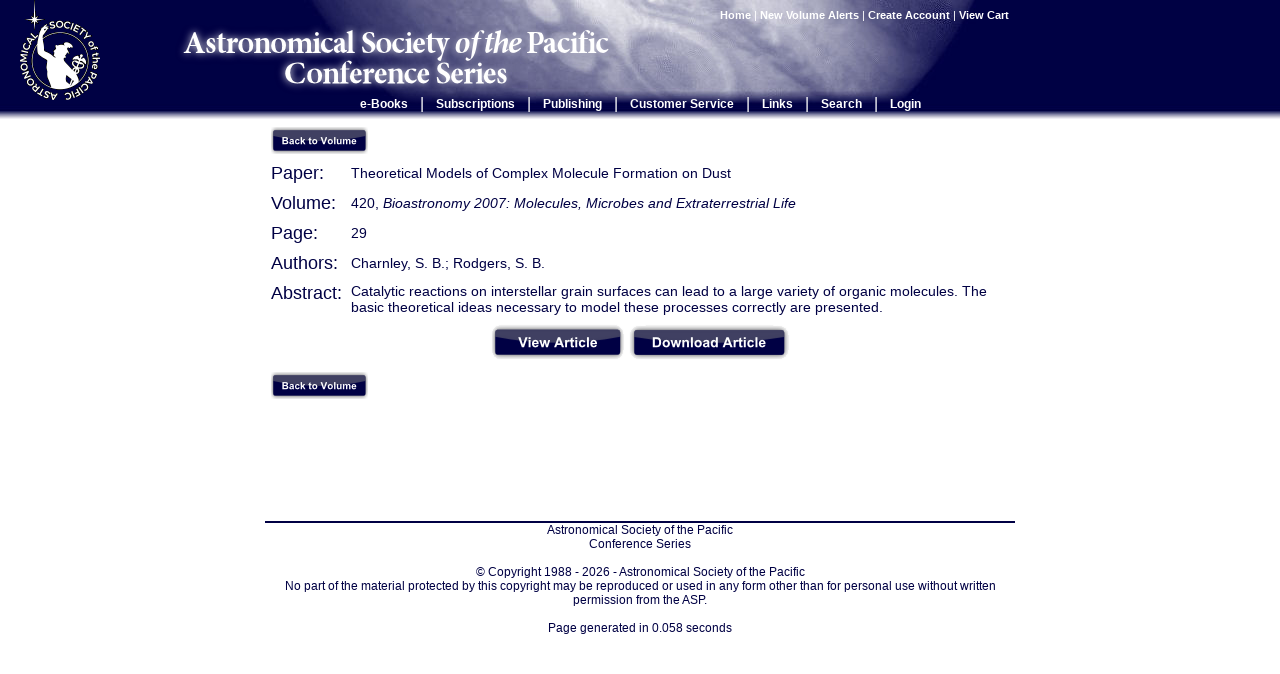

--- FILE ---
content_type: text/html; charset=UTF-8
request_url: http://www.aspbooks.org/a/volumes/article_details/?paper_id=31059
body_size: 3395
content:
<html>
	<head>
	<title>Theoretical Models of Complex Molecule Formation on Dust - aspbooks.org</title>
	<link rel="shortcut icon" href="/favicon.ico" >
	<meta name="Description" content="">
	<meta name="Keywords" content="">
	<meta http-equiv="Content-Type" content="text/html;charset=utf-8" />
	<link rel="stylesheet" href="/stylesheets/aspcs.css" type="text/css" media="screen, print" />

<!--[if lt IE 7]>
<script language="JavaScript">
function correctPNG() // correctly handle PNG transparency in Win IE 5.5 & 6.
{
   var arVersion = navigator.appVersion.split("MSIE")
   var version = parseFloat(arVersion[1])
   if ((version >= 5.5) && (document.body.filters)) 
   {
      for(var i=0; i<document.images.length; i++)
      {
         var img = document.images[i]
         var imgName = img.src.toUpperCase()
         if (imgName.substring(imgName.length-3, imgName.length) == "PNG")
         {
            var imgID = (img.id) ? "id='" + img.id + "' " : ""
            var imgClass = (img.className) ? "class='" + img.className + "' " : ""
            var imgTitle = (img.title) ? "title='" + img.title + "' " : "title='" + img.alt + "' "
            var imgStyle = "display:inline-block;" + img.style.cssText 
            if (img.align == "left") imgStyle = "float:left;" + imgStyle
            if (img.align == "right") imgStyle = "float:right;" + imgStyle
            if (img.parentElement.href) imgStyle = "cursor:hand;" + imgStyle
            var strNewHTML = "<span " + imgID + imgClass + imgTitle
            + " style=\"" + "width:" + img.width + "px; height:" + img.height + "px;" + imgStyle + ";"
            + "filter:progid:DXImageTransform.Microsoft.AlphaImageLoader"
            + "(src=\'" + img.src + "\', sizingMethod='scale');\"></span>" 
            img.outerHTML = strNewHTML
            i = i-1
         }
      }
   }    
}
window.attachEvent("onload", correctPNG);
</script>
<![endif]-->


		<script src="http://www.google-analytics.com/urchin.js" type="text/javascript"></script>
		<script type="text/javascript" src="/scripts/menus.js"></script>
	</head>
	<body onclick="toggleMenu('close', this, event)">
		<div id="logo"><img alt="ASP logo" src="/images/ASPlogo-1Creverse-2b.png" /></div>
		<div id="aspcs"><img alt="ASPCS" src="/images/aspcs.png" /></div>
		<table id="header">
			<tr>
				<td>&nbsp;</td>
				<td id="headerImage" style="background-image: url('/images/background2.jpg');">
						<table id="headerContent">
							<tr>
								<td id="searchBox">
									<a href="/">Home</a>
																		| <a href="/a/users/notification">New Volume Alerts</a>
																		| <a href="/a/users/create_account">Create Account</a>
																		| <a href="/a/shop/view_cart">View Cart
									</a>&nbsp;

								</td>
							</tr>
							<tr>
								<td style="height: 60px"><div id="headerMiddle">&nbsp;</div></td>
							</tr>
							<tr>
								<td id="headerBottom">
										<table id="menuContainer">
											<tr>
												<td class="menuOption" id="eBooks" onmouseover="mouseOverShowMenu(this.id, event)" onclick="toggleMenu(this.id, this, event)">
													<a onclick="return false" href="/a/menu">e-Books</a>
													<div class="menuDropDown">
														<a href="/a/volumes">Volume Listing</a>	
<a href="/a/volumes/editor_index">Editor Index</a>	
<a href="/a/volumes/author_index">Author Index</a>
<a href="/a/volumes/search/advanced">Advanced Paper Search</a>
<a href="/a/users/notification">New Volume Alerts</a>

													</div>
												</td>
												<td class="menuDivider">|</td>
												<td class="menuOption" id="subscriptions" onmouseover="mouseOverShowMenu(this.id, event)" onclick="toggleMenu(this.id, this, event)">
													<a onclick="return false" href="/a/menu">Subscriptions</a>
													<div class="menuDropDown">
														<a href="https://astrosociety.org/news-publications/aspcs/subscriptions.html" target="_blank">Subscription Information</a>

													</div>
												</td>
												<td class="menuDivider">|</td>
												<td class="menuOption" id="publishing" onmouseover="mouseOverShowMenu(this.id, event)" onclick="toggleMenu(this.id, this, event)">
													<a onclick="return false" href="/a/menu">Publishing</a>
													<div class="menuDropDown">
														<a href="/html/publishing_with_asp/">Publishing with the ASP</a>
<a href="/html/editors_information/">Editors' Information</a>
<a href="/html/publishing_overview/">Overview of the Publishing Process</a>
<a href="/html/instr_temp_mac/">Instructions, Templates, Macros and Forms</a>
<a href="/html/step1_getting_started/">Step 1. Getting Started</a>
<a href="/html/step2_compiling/">Step 2. Compiling the Volume</a>
<a href="/html/step3_submitting/">Step 3. Submitting the Manuscript</a>
<a href="/html/step4_proof_stage/">Step 4. Proof Stage</a>
<a href="/html/step5_printed_volume/">Step 5. Printed Volume</a>
<a href="/html/author_information/">Authors' Information</a>

													</div>
												</td>
												<td class="menuDivider">|</td>
												<td class="menuOption" id="customerService" onmouseover="mouseOverShowMenu(this.id, event)" onclick="toggleMenu(this.id, this, event)">
													<a onclick="return false" href="/a/menu">Customer Service</a>
													<div class="menuDropDown">
														<a href="/html/faq/">Website FAQs</a>
<a href="/html/contact_us/">Contact us</a>
<a href="/html/epurchasing">e-Access Info</a>
<a href="/html/help/">Help</a>

													</div>	
												</td>
												<td class="menuDivider">|</td>
												<td class="menuOption" id="links" onmouseover="mouseOverShowMenu(this.id, event)" onclick="toggleMenu(this.id, this, event)">
													<a onclick="return false" href="/a/menu">Links</a>
													<div class="menuDropDown">
														<a href="http://www.astrosociety.org/" target="_blank">ASP Home Page</a>
<a href="http://www.aspmonographs.org/" target="_blank">ASP Monograph Publications</a>
<a href="http://www.astrosociety.org/pubs/cs/confseries.html" target="_blank">ASP Conference Series Information</a>
<a href="http://www.astrosociety.org/cgi-local/SoftCart.exe/online-store/scstore/shophome.html?E+scstore" target="_blank">Order at the AstroShop</a>
<a href="http://www1.cadc-ccda.hia-iha.nrc-cnrc.gc.ca/meetings/" target="_blank">International Astronomy Meetings</a>
<a href="http://adswww.harvard.edu/" target="_blank">ADS</a>
<a href="http://publication.aspbooks.org" target="_blank">ASPCS Linux Server</a>

													</div>
												</td>
												<td class="menuDivider">|</td>
												<td class="menuOption" id="search" onmouseover="mouseOverShowMenu(this.id, event)" onclick="toggleMenu(this.id, this, event)">
													<a onclick="return false" href="/a/volumes/search">Search</a>
													<div class="menuDropDown" onclick="stopEvent(event)">
														<form style="margin-bottom: 3px;margin-top: 8px" action="/a/volumes/search/results" method="GET" style="margin: 0px">
														<input type="text" name="all" value="" style="margin-left:5px; border: 0;font-size: 85%;padding-left:2px"><br />
														<input type="submit" value="Paper Search" style="border: 1px solid white;font-size: 85%;background-color: #000044;color: white;margin:5px">
														</form>
														<a id="advancedSearch" href="/a/volumes/search/advanced">Advanced Paper Search</a>
													</div>
												</td>
												<td class="menuDivider">|</td>
																							<td class="menuOption" id="login" onmouseover="mouseOverShowMenu(this.id, event)" onclick="toggleMenu(this.id, this, event)">
													<a onclick="return false" href="/a/users/login?ref=%2Fa%2Fvolumes%2Farticle_details%2F%3Fpaper_id%3D31059">Login</a>
													<div class="menuDropDown" onclick="stopEvent(event)">
														<form style="margin-bottom: 3px;" method="POST" action="/a/users/login/process?ref=%2Fa%2Fvolumes%2Farticle_details%2F%3Fpaper_id%3D31059">
														<span style="padding-left: 5px;font-size:90%">Username:</span><br />
														<input name="username" type="text" style="margin-left:5px;border: 0;font-size: 85%;padding-left:2px" /><br />
														<span style="padding-left: 5px;font-size:90%">Password:</span><br />
														<input name="password" type="password" style="margin-left:5px;border: 0;font-size: 85%;padding-left:2px" /><br />
														<input type="submit" value="Login" style="border: 1px solid white;font-size: 85%;background-color: #000044;color: white;margin:5px" />
														</form>
														<a id="forgotPassword" href="/a/users/request_password">Forgot Password?</a>
													</div>
												</td>
																						</tr>
										</table>
								</td>
							</tr>
						</table>			
				</td>
				<td>&nbsp;</td>
			</tr>	
		</table>
		
		<table id="content">
			<tr>
				<td>&nbsp;</td>
				<td id="contentSize">
					<div id="contentContainer">
<script language="JavaScript">
c = document.getElementById("contentContainer");
c.style.visibility = "hidden"
</script>


<table cellpadding="3" cellspacing="3" width="100%">
	<tr>
		<td colspan="2"><a href="/a/volumes/table_of_contents/?book_id=102"><img border="0" src="/images/back_to_volume.png" alt="Back to Volume"></a></td>
	</tr>
	<tr>
		<td valign="top" width="75px"><font size="+1">Paper:</font></td>
		<td width="100%">Theoretical Models of Complex Molecule Formation on Dust</td>
	</tr>
	<tr>
		<td valign="top"><font size="+1">Volume:</font></td>
		<td>420, <i>Bioastronomy 2007: Molecules, Microbes and Extraterrestrial Life</i></td>
	</tr>
	<tr>
		<td valign="top"><font size="+1">Page:</font></td>
		<td>29</td>
	</tr>
	<tr>
		<td valign="top"><font size="+1">Authors:</font></td>
		<td>Charnley, S. B.; Rodgers, S. B.</td>
	</tr>
	
	<tr>
		<td valign="top"><font size="+1">Abstract:</font></td>
		<td>Catalytic reactions on interstellar grain surfaces can lead to a large variety of organic molecules. The basic theoretical ideas necessary to model these processes correctly are presented.</td>
	</tr>
	<tr>
		<td align="center" valign="top" colspan="2">
			<form style="display:inline" method="POST" action="/publications/420/029.pdf">
			<input type="image" src="/images/view_article.png" alt="View Article">
			</form>
			<form style="display:inline" method="POST" action="/a/volumes/retrieve?pdf=420/029.pdf&download=1">
			<input type="image" src="/images/download_article.png" alt="Download Article">
			</form>
		</td>
	</tr>

	<tr>
		<td colspan="2"><a href="/a/volumes/table_of_contents/?book_id=102"><img border="0" src="/images/back_to_volume.png" alt="Back to Volume"></a></td>
	</tr>
</table>



					</div>
				</td>
				<td>&nbsp;</td>
			</tr>
		</table>
<script type="text/javascript">
c = document.getElementById("contentContainer");
c.style.visibility = "visible";
</script>
		<table id="footer">
			<tr>
				<td>&nbsp;</td>
				<td id="footerSize">
					<div id="footerContainer">
						Astronomical Society of the Pacific<br />
						Conference Series<br /><br />
						&copy; Copyright 1988 - 2026 - Astronomical Society of the Pacific<br/>
						No part of the material protected by this copyright may be 
						reproduced or used in any form other than for personal use without 
						written permission from the ASP.<br /><br />
						Page generated in 0.058 seconds
				 
					</div>
				</td>
				<td>&nbsp;</td>
			</tr>
		</table>
<script type="text/javascript">
_uacct = "UA-902758-1";
urchinTracker();
</script>
	</body>
</html>

